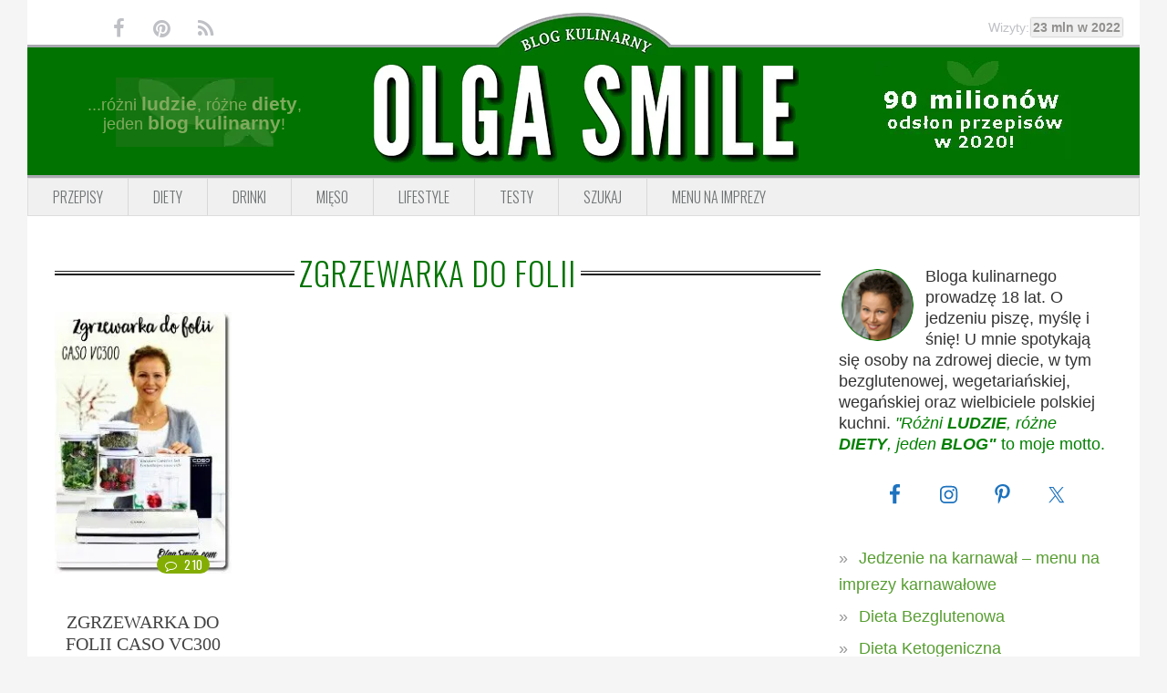

--- FILE ---
content_type: text/html; charset=UTF-8
request_url: https://www.olgasmile.com/przepisy-tagi/zgrzewarka-do-folii
body_size: 11464
content:
<!DOCTYPE html>
<html dir="ltr" lang="pl-PL" prefix="og: http://ogp.me/ns#">
<head >
<meta charset="UTF-8" />
<meta name="viewport" content="width=device-width, initial-scale=1" />
<title>przepis na Zgrzewarka do folii</title>
<link crossorigin data-rocket-preconnect href="https://connect.facebook.net" rel="preconnect">
<link crossorigin data-rocket-preconnect href="https://cmp.inmobi.com" rel="preconnect">
<link crossorigin data-rocket-preconnect href="https://www.google-analytics.com" rel="preconnect">
<link crossorigin data-rocket-preconnect href="https://fonts.googleapis.com" rel="preconnect">
<link crossorigin data-rocket-preconnect href="https://www.googletagmanager.com" rel="preconnect">
<link crossorigin data-rocket-preconnect href="https://lib.wtg-ads.com" rel="preconnect"><link rel="preload" data-rocket-preload as="image" href="https://www.olgasmile.com/wp-content/plugins/olgasmile-foodiepro/img/header.webp" fetchpriority="high">

		<!-- All in One SEO Pro 4.9.3 - aioseo.com -->
	<meta name="robots" content="max-image-preview:large" />
	<link rel="canonical" href="https://www.olgasmile.com/przepisy-tagi/zgrzewarka-do-folii" />
	<meta name="generator" content="All in One SEO Pro (AIOSEO) 4.9.3" />
		<script type="application/ld+json" class="aioseo-schema">
			{"@context":"https:\/\/schema.org","@graph":[{"@type":"BreadcrumbList","@id":"https:\/\/www.olgasmile.com\/przepisy-tagi\/zgrzewarka-do-folii#breadcrumblist","itemListElement":[{"@type":"ListItem","@id":"https:\/\/www.olgasmile.com#listItem","position":1,"name":"Przepisy","item":"https:\/\/www.olgasmile.com","nextItem":{"@type":"ListItem","@id":"https:\/\/www.olgasmile.com\/przepisy-tagi\/zgrzewarka-do-folii#listItem","name":"Zgrzewarka do folii"}},{"@type":"ListItem","@id":"https:\/\/www.olgasmile.com\/przepisy-tagi\/zgrzewarka-do-folii#listItem","position":2,"name":"Zgrzewarka do folii","previousItem":{"@type":"ListItem","@id":"https:\/\/www.olgasmile.com#listItem","name":"Przepisy"}}]},{"@type":"CollectionPage","@id":"https:\/\/www.olgasmile.com\/przepisy-tagi\/zgrzewarka-do-folii#collectionpage","url":"https:\/\/www.olgasmile.com\/przepisy-tagi\/zgrzewarka-do-folii","name":"przepis na Zgrzewarka do folii","inLanguage":"pl-PL","isPartOf":{"@id":"https:\/\/www.olgasmile.com\/#website"},"breadcrumb":{"@id":"https:\/\/www.olgasmile.com\/przepisy-tagi\/zgrzewarka-do-folii#breadcrumblist"}},{"@type":"Person","@id":"https:\/\/www.olgasmile.com\/#person","name":"Olga Smile","image":{"@type":"ImageObject","@id":"https:\/\/www.olgasmile.com\/przepisy-tagi\/zgrzewarka-do-folii#personImage","url":"https:\/\/secure.gravatar.com\/avatar\/cb8d6a7993557b1da5e8ecb3fb6a1d57?s=96&d=blank&r=g","width":96,"height":96,"caption":"Olga Smile"}},{"@type":"WebSite","@id":"https:\/\/www.olgasmile.com\/#website","url":"https:\/\/www.olgasmile.com\/","name":"Przepisy kulinarne Olga Smile","description":"Przepisy kulinarne Olga Smile.","inLanguage":"pl-PL","publisher":{"@id":"https:\/\/www.olgasmile.com\/#person"}}]}
		</script>
		<!-- All in One SEO Pro -->

            <style>
                @font-face {
                    font-family: "Oswald Fallback";
                    src: local("Roboto Condensed"), local("RobotoCondensed-Regular") local("Arial Narrow"), local("ArialNarrow");
                }

                :root {
                    --font-oswald: "Oswald", "Oswald Fallback", ui-sans-serif, system-ui, -apple-system, sans-serif;
                }
            </style>
            <link rel='dns-prefetch' href='//fonts.googleapis.com' />
<link rel='preconnect' href='https://fonts.googleapis.com' />
<link rel='preconnect' href='https://fonts.gstatic.com' />
<link rel="alternate" type="application/rss+xml" title="Przepisy kulinarne Olga Smile &raquo; Kanał z wpisami" href="https://www.olgasmile.com/feed" />
<link rel="preload" as="image" href="https://www.olgasmile.com/wp-content/plugins/olgasmile-foodiepro/img/curve.webp" type="image/webp">
<link rel="preload" as="image" href="https://www.olgasmile.com/wp-content/plugins/olgasmile-foodiepro/img/curve.png" type="image/png">
<link rel="preload" as="image" href="https://www.olgasmile.com/wp-content/plugins/olgasmile-foodiepro/img/header.webp" type="image/webp">
<link rel="preload" as="image" href="https://www.olgasmile.com/wp-content/plugins/olgasmile-foodiepro/img/header.png" type="image/png">
<link rel="preload" as="image" href="https://www.olgasmile.com/wp-content/plugins/olgasmile-foodiepro/img/przepisy-kulinarne-olga-smile-2020.webp" type="image/webp">
<link rel="preload" as="image" href="https://www.olgasmile.com/wp-content/plugins/olgasmile-foodiepro/img/header-left-decoration.webp" type="image/webp">
<link rel="alternate" type="application/rss+xml" title="Przepisy kulinarne Olga Smile – Zgrzewarka do folii – kanał tagów" href="https://www.olgasmile.com/przepisy-tagi/zgrzewarka-do-folii/feed" />
<style type="text/css">
img.wp-smiley,
img.emoji {
	display: inline !important;
	border: none !important;
	box-shadow: none !important;
	height: 1em !important;
	width: 1em !important;
	margin: 0 0.07em !important;
	vertical-align: -0.1em !important;
	background: none !important;
	padding: 0 !important;
}
</style>
	<link rel='stylesheet' id='foodie-pro-main-css' href='https://www.olgasmile.com/wp-content/themes/foodiepro-2.1.8/assets/css/main.min.css?ver=2.1.17' type='text/css' media='all' />
<style id='foodie-pro-theme-inline-css' type='text/css'>
body{background:#f5f5f5;}.genesis-nav-menu{background:#f5f5f5;}.genesis-nav-menu > li > a:hover, .genesis-nav-menu > .current-menu-item > a{color:#579e31;}.footer-widgets, .recipes-top, .form-allowed-tags{color:#579e31;}.before-header, .enews-widget, .before-header .widgettitle, .enews-widget .widgettitle{color:#579e31;}a, .entry-meta a, .post-info a, .post-meta a, .site-footer a, .entry-content a{color:#579e31;}a:hover, .entry-meta a:hover, .post-info a:hover, .post-meta a:hover, .site-footer a:hover{color:#579e31;}.enews-widget input[type="submit"]{background:#579e31;}.button:hover, button:hover, .enews-widget input[type="submit"]:hover{color:#579e31;}
</style>
<link rel='stylesheet' id='olgasmile-foodie-css' href='https://www.olgasmile.com/wp-content/plugins/olgasmile-foodiepro/css/olgasmile-foodie.min.css?ver=1.1.9' type='text/css' media='all' />
<link rel='stylesheet' id='aioseo/css/src/vue/standalone/blocks/table-of-contents/global.scss-css' href='https://www.olgasmile.com/wp-content/plugins/all-in-one-seo-pack-pro/dist/Pro/assets/css/table-of-contents/global.e90f6d47.css?ver=4.9.3' type='text/css' media='all' />
<link rel='stylesheet' id='aioseo/css/src/vue/standalone/blocks/pro/recipe/global.scss-css' href='https://www.olgasmile.com/wp-content/plugins/all-in-one-seo-pack-pro/dist/Pro/assets/css/recipe/global.67a3275f.css?ver=4.9.3' type='text/css' media='all' />
<link rel='stylesheet' id='aioseo/css/src/vue/standalone/blocks/pro/product/global.scss-css' href='https://www.olgasmile.com/wp-content/plugins/all-in-one-seo-pack-pro/dist/Pro/assets/css/product/global.61066cfb.css?ver=4.9.3' type='text/css' media='all' />
<link rel='stylesheet' id='aioseo-eeat/css/src/vue/standalone/blocks/author-bio/global.scss-css' href='https://www.olgasmile.com/wp-content/plugins/aioseo-eeat/dist/Pro/assets/css/author-bio/global.lvru5eV8.css?ver=1.2.9' type='text/css' media='all' />
<link rel='stylesheet' id='aioseo-eeat/css/src/vue/standalone/blocks/author-tooltip/global.scss-css' href='https://www.olgasmile.com/wp-content/plugins/aioseo-eeat/dist/Pro/assets/css/author-tooltip/global.BEv34Lr4.css?ver=1.2.9' type='text/css' media='all' />
<link rel='stylesheet' id='aioseo-eeat/css/src/vue/standalone/blocks/reviewer-tooltip/global.scss-css' href='https://www.olgasmile.com/wp-content/plugins/aioseo-eeat/dist/Pro/assets/css/reviewer-tooltip/global.Cz6Z5e1C.css?ver=1.2.9' type='text/css' media='all' />
<style id='classic-theme-styles-inline-css' type='text/css'>
/*! This file is auto-generated */
.wp-block-button__link{color:#fff;background-color:#32373c;border-radius:9999px;box-shadow:none;text-decoration:none;padding:calc(.667em + 2px) calc(1.333em + 2px);font-size:1.125em}.wp-block-file__button{background:#32373c;color:#fff;text-decoration:none}
</style>
<link rel='stylesheet' id='mashsb-styles-css' href='https://www.olgasmile.com/wp-content/plugins/mashsharer/assets/css/mashsb.min.css?ver=4.0.47' type='text/css' media='all' />
<style id='mashsb-styles-inline-css' type='text/css'>
.mashsb-count {color:#cccccc;}@media only screen and (min-width:568px){.mashsb-buttons a {min-width: 177px;}}
</style>
<link rel='stylesheet' id='simple-social-icons-font-css' href='https://www.olgasmile.com/wp-content/plugins/simple-social-icons/css/style.css?ver=3.0.2' type='text/css' media='all' />
<link rel="preload" as="style" href="https://fonts.googleapis.com/css2?family=Oswald:wght@300;400;600&#038;display=swap&#038;subset=latin,latin-ext" onload="this.onload=null;this.rel='stylesheet'"><noscript><link rel="stylesheet" href="https://fonts.googleapis.com/css2?family=Oswald:wght@300;400;600&#038;display=swap&#038;subset=latin,latin-ext"></noscript><link rel="preload" as="style" href="https://www.olgasmile.com/wp-content/plugins/olgasmile-foodiepro/css/fontello.min.css?ver=1.1.9" onload="this.onload=null;this.rel='stylesheet'"><noscript><link rel="stylesheet" href="https://www.olgasmile.com/wp-content/plugins/olgasmile-foodiepro/css/fontello.min.css?ver=1.1.9"></noscript><link rel="https://api.w.org/" href="https://www.olgasmile.com/wp-json/" /><link rel="alternate" type="application/json" href="https://www.olgasmile.com/wp-json/wp/v2/tags/11894" /><link rel="EditURI" type="application/rsd+xml" title="RSD" href="https://www.olgasmile.com/xmlrpc.php?rsd" />
<meta name="generator" content="WordPress 6.3.7" />
<script>
  (function(i,s,o,g,r,a,m){i['GoogleAnalyticsObject']=r;i[r]=i[r]||function(){
  (i[r].q=i[r].q||[]).push(arguments)},i[r].l=1*new Date();a=s.createElement(o),
  m=s.getElementsByTagName(o)[0];a.async=1;a.src=g;m.parentNode.insertBefore(a,m)
  })(window,document,'script','https://www.google-analytics.com/analytics.js','ga');

  ga('create', 'UA-18225882-1', 'auto');
  ga('send', 'pageview');

</script><link rel="icon" href="https://www.olgasmile.com/wp-content/themes/foodiepro-2.1.8/images/favicon.ico" />
<!-- Google tag (gtag.js) -->
<script async src="https://www.googletagmanager.com/gtag/js?id=G-TY4L0F9HR8"></script>
<script>
  window.dataLayer = window.dataLayer || [];
  function gtag(){dataLayer.push(arguments);}
  gtag('js', new Date());

  gtag('config', 'G-TY4L0F9HR8');
</script>
<!-- InMobi Choice. Consent Manager Tag v3.0 (for TCF 2.2) -->
<script type="text/javascript" async=true>
(function() {
  var host = window.location.hostname;
  var element = document.createElement('script');
  var firstScript = document.getElementsByTagName('script')[0];
  var url = 'https://cmp.inmobi.com'
    .concat('/choice/', 'HazaDWxavm_xW', '/', host, '/choice.js?tag_version=V3');
  var uspTries = 0;
  var uspTriesLimit = 3;
  element.async = true;
  element.type = 'text/javascript';
  element.src = url;

  firstScript.parentNode.insertBefore(element, firstScript);

  function makeStub() {
    var TCF_LOCATOR_NAME = '__tcfapiLocator';
    var queue = [];
    var win = window;
    var cmpFrame;

    function addFrame() {
      var doc = win.document;
      var otherCMP = !!(win.frames[TCF_LOCATOR_NAME]);

      if (!otherCMP) {
        if (doc.body) {
          var iframe = doc.createElement('iframe');

          iframe.style.cssText = 'display:none';
          iframe.name = TCF_LOCATOR_NAME;
          doc.body.appendChild(iframe);
        } else {
          setTimeout(addFrame, 5);
        }
      }
      return !otherCMP;
    }

    function tcfAPIHandler() {
      var gdprApplies;
      var args = arguments;

      if (!args.length) {
        return queue;
      } else if (args[0] === 'setGdprApplies') {
        if (
          args.length > 3 &&
          args[2] === 2 &&
          typeof args[3] === 'boolean'
        ) {
          gdprApplies = args[3];
          if (typeof args[2] === 'function') {
            args[2]('set', true);
          }
        }
      } else if (args[0] === 'ping') {
        var retr = {
          gdprApplies: gdprApplies,
          cmpLoaded: false,
          cmpStatus: 'stub'
        };

        if (typeof args[2] === 'function') {
          args[2](retr);
        }
      } else {
        if(args[0] === 'init' && typeof args[3] === 'object') {
          args[3] = Object.assign(args[3], { tag_version: 'V3' });
        }
        queue.push(args);
      }
    }

    function postMessageEventHandler(event) {
      var msgIsString = typeof event.data === 'string';
      var json = {};

      try {
        if (msgIsString) {
          json = JSON.parse(event.data);
        } else {
          json = event.data;
        }
      } catch (ignore) {}

      var payload = json.__tcfapiCall;

      if (payload) {
        window.__tcfapi(
          payload.command,
          payload.version,
          function(retValue, success) {
            var returnMsg = {
              __tcfapiReturn: {
                returnValue: retValue,
                success: success,
                callId: payload.callId
              }
            };
            if (msgIsString) {
              returnMsg = JSON.stringify(returnMsg);
            }
            if (event && event.source && event.source.postMessage) {
              event.source.postMessage(returnMsg, '*');
            }
          },
          payload.parameter
        );
      }
    }

    while (win) {
      try {
        if (win.frames[TCF_LOCATOR_NAME]) {
          cmpFrame = win;
          break;
        }
      } catch (ignore) {}

      if (win === window.top) {
        break;
      }
      win = win.parent;
    }
    if (!cmpFrame) {
      addFrame();
      win.__tcfapi = tcfAPIHandler;
      win.addEventListener('message', postMessageEventHandler, false);
    }
  };

  makeStub();

  var uspStubFunction = function() {
    var arg = arguments;
    if (typeof window.__uspapi !== uspStubFunction) {
      setTimeout(function() {
        if (typeof window.__uspapi !== 'undefined') {
          window.__uspapi.apply(window.__uspapi, arg);
        }
      }, 500);
    }
  };

  var checkIfUspIsReady = function() {
    uspTries++;
    if (window.__uspapi === uspStubFunction && uspTries < uspTriesLimit) {
      console.warn('USP is not accessible');
    } else {
      clearInterval(uspInterval);
    }
  };

  if (typeof window.__uspapi === 'undefined') {
    window.__uspapi = uspStubFunction;
    var uspInterval = setInterval(checkIfUspIsReady, 6000);
  }
})();
</script>
<!-- End InMobi Choice. Consent Manager Tag v3.0 (for TCF 2.2) -->
<script type="text/javascript" src="https://lib.wtg-ads.com/publisher/www.olgasmile.com/lib.min.js" async></script>		<style type="text/css" id="wp-custom-css">
			.single .entry-content {
    font-weight: 400 !important;
    font-family: Verdana, sans-serif !important;
}

.single .entry-content p,
.single .entry-content li,
.single .entry-content blockquote,
.single .entry-content span,
.single .entry-content strong,
.single .entry-content em {
    font-weight: 400 !important;
    font-family: Verdana, sans-serif !important;
}		</style>
		<meta name="generator" content="WP Rocket 3.19.0.1" data-wpr-features="wpr_preconnect_external_domains wpr_oci wpr_preload_links wpr_desktop" /></head>
<body class="archive tag tag-zgrzewarka-do-folii tag-11894 custom-header header-full-width content-sidebar genesis-breadcrumbs-hidden genesis-footer-widgets-visible foodie-pro" itemscope itemtype="https://schema.org/WebPage"><div class="site-container"><ul class="genesis-skip-link"><li><a href="#genesis-nav-primary" class="screen-reader-shortcut"> Przejdź do głównej nawigacji</a></li><li><a href="#genesis-content" class="screen-reader-shortcut"> Przejdź do treści</a></li><li><a href="#genesis-sidebar-primary" class="screen-reader-shortcut"> Przejdź do głównego paska bocznego</a></li><li><a href="#genesis-footer-widgets" class="screen-reader-shortcut"> Przejdź do stopki</a></li></ul>            <div class="top-bar">
                <ul class="social">
                    <li><a href="https://www.facebook.com/pages/Olga-Smile/117020318335706" target="_blank"><i
                                class="icon-facebook"></i></a></li>
                    <li><a href="https://www.pinterest.com/olgasmile/" target="_blank"><i class="icon-pinterest-circled"></i></a>
                    </li>
                    <li><a href="https://www.olgasmile.com/feed" target="_blank"><i class="icon-rss"></i></a></li>
                </ul>

                <div class="curve">
                    <picture>
                        <source srcset="https://www.olgasmile.com/wp-content/plugins/olgasmile-foodiepro/img/curve.webp" type="image/webp"
                            fetchpriority="high">
                        <img src="https://www.olgasmile.com/wp-content/plugins/olgasmile-foodiepro/img/curve.png" alt="Blog Kulinarny" width="201"
                            height="46">
                    </picture>
                </div>

                <div class="counter-wrap">
                    <div class="counter">Wizyty:<span>23 mln w 2022</span></div>
                </div>
            </div>
            <header class="site-header" itemscope itemtype="https://schema.org/WPHeader"><div class="wrap">            <div class="logo-area">
                <div class="side left">
                    <div class="wrapper">
                        ...różni <span>ludzie</span>, różne <span>diety</span>, <br>
                        jeden <span>blog kulinarny</span>!
                    </div>
                </div>
                <div class="central">
                    <h1>
                        <a href="https://www.olgasmile.com" title="Przepisy kulinarne Olga Smile">
                            <picture>
                                <source srcset="https://www.olgasmile.com/wp-content/plugins/olgasmile-foodiepro/img/header.webp" type="image/webp"
                                    fetchpriority="high">
                                <img fetchpriority="high" src="https://www.olgasmile.com/wp-content/plugins/olgasmile-foodiepro/img/header.png" alt="Olga Smile" width="472"
                                    height="142">
                            </picture>
                        </a>
                    </h1>
                </div>
                <div class="side right">
                    <picture>
                        <source srcset="https://www.olgasmile.com/wp-content/plugins/olgasmile-foodiepro/img/przepisy-kulinarne-olga-smile-2020.webp"
                            type="image/webp" loading="lazy">
                        <img src="https://www.olgasmile.com/wp-content/plugins/olgasmile-foodiepro/img/przepisy-kulinarne-olga-smile-2020.jpg" alt="Przepisy"
                            width="215" height="107" loading="lazy">
                    </picture>
                </div>
            </div>
            <div class="title-info">
                <h1>Przepisy kulinarne Olga Smile</h1>
                <h2>Przepisy kulinarne Olga Smile.</h2>
            </div>
            <div class="title-area"><p class="site-title" itemprop="headline"><a href="https://www.olgasmile.com/">Przepisy kulinarne Olga Smile</a></p><p class="site-description" itemprop="description">Przepisy kulinarne Olga Smile.</p></div></div></header>            <div class="menu-toggle"><span></span></div>
            <nav class="nav-primary" aria-label="Główny" itemscope itemtype="https://schema.org/SiteNavigationElement" id="genesis-nav-primary"><div class="wrap"><ul id="menu-przepisy-kulinarne-menu-1" class="menu genesis-nav-menu menu-primary"><li id="menu-item-26885" class="menu-item menu-item-type-taxonomy menu-item-object-category menu-item-26885"><a href="https://www.olgasmile.com/przepisy/diety" itemprop="url"><span itemprop="name">Przepisy</span></a></li>
<li id="menu-item-60922" class="menu-item menu-item-type-taxonomy menu-item-object-category menu-item-has-children menu-item-60922"><a href="https://www.olgasmile.com/przepisy/diety" itemprop="url"><span itemprop="name">Diety</span></a>
<ul class="sub-menu">
	<li id="menu-item-9920" class="menu-item menu-item-type-taxonomy menu-item-object-category menu-item-9920"><a href="https://www.olgasmile.com/przepisy/diety/dieta-bezglutenowa" itemprop="url"><span itemprop="name">Bez glutenu</span></a></li>
	<li id="menu-item-26886" class="menu-item menu-item-type-taxonomy menu-item-object-category menu-item-26886"><a href="https://www.olgasmile.com/przepisy/diety/dieta-bez-soi" itemprop="url"><span itemprop="name">Bez soi</span></a></li>
	<li id="menu-item-26888" class="menu-item menu-item-type-taxonomy menu-item-object-category menu-item-26888"><a href="https://www.olgasmile.com/przepisy/diety/dieta-bezjajeczna" itemprop="url"><span itemprop="name">Bez jajek</span></a></li>
	<li id="menu-item-26889" class="menu-item menu-item-type-taxonomy menu-item-object-category menu-item-26889"><a href="https://www.olgasmile.com/przepisy/diety/dieta-bezmleczna" itemprop="url"><span itemprop="name">Bez mleka</span></a></li>
	<li id="menu-item-8611" class="menu-item menu-item-type-taxonomy menu-item-object-category menu-item-8611"><a href="https://www.olgasmile.com/przepisy/dieta-warzywa-owoce-przepisy-wege" itemprop="url"><span itemprop="name">Wege</span></a></li>
	<li id="menu-item-26890" class="menu-item menu-item-type-taxonomy menu-item-object-category menu-item-26890"><a href="https://www.olgasmile.com/przepisy/diety/dieta-weganska" itemprop="url"><span itemprop="name">Vegan</span></a></li>
	<li id="menu-item-49466" class="menu-item menu-item-type-taxonomy menu-item-object-category menu-item-49466"><a href="https://www.olgasmile.com/przepisy/diety/dieta-keto-ketogeniczna" itemprop="url"><span itemprop="name">Keto</span></a></li>
</ul>
</li>
<li id="menu-item-26879" class="menu-item menu-item-type-taxonomy menu-item-object-category menu-item-26879"><a href="https://www.olgasmile.com/przepisy/napoje-drinki-koktajle" itemprop="url"><span itemprop="name">Drinki</span></a></li>
<li id="menu-item-15597" class="menu-item menu-item-type-taxonomy menu-item-object-category menu-item-15597"><a href="https://www.olgasmile.com/przepisy/mieso-wedliny-ryby-owoce-morza" itemprop="url"><span itemprop="name">Mięso</span></a></li>
<li id="menu-item-8616" class="menu-item menu-item-type-taxonomy menu-item-object-category menu-item-8616"><a href="https://www.olgasmile.com/przepisy/lifestyle-olga-smile" itemprop="url"><span itemprop="name">Lifestyle</span></a></li>
<li id="menu-item-8617" class="menu-item menu-item-type-taxonomy menu-item-object-category menu-item-8617"><a href="https://www.olgasmile.com/przepisy/testy-urzadzen-agd" itemprop="url"><span itemprop="name">Testy</span></a></li>
<li id="menu-item-36873" class="menu-item menu-item-type-post_type menu-item-object-page menu-item-36873"><a href="https://www.olgasmile.com/szukaj" itemprop="url"><span itemprop="name">Szukaj</span></a></li>
<li id="menu-item-61498" class="menu-item menu-item-type-post_type menu-item-object-page menu-item-61498"><a href="https://www.olgasmile.com/jedzenie-na-karnawal-menu-na-imprezy-karnawalowe" itemprop="url"><span itemprop="name">MENU NA IMPREZY</span></a></li>
</ul></div></nav><div class="site-inner"><div class="content-sidebar-wrap"><main class="content" id="genesis-content"><div class="archive-description taxonomy-archive-description taxonomy-description"><h1 class="archive-title">Zgrzewarka do folii</h1></div><article class="simple-grid one-fourth odd first post-17085 post type-post status-publish format-standard has-post-thumbnail category-diety category-testy-urzadzen-agd tag-caso tag-caso-vc300 tag-przechowywanie-zywnosci tag-zgrzewarka tag-zgrzewarka-do-folii tag-zgrzewarka-prozniowa entry" aria-label="ZGRZEWARKA DO FOLII CASO VC300" itemscope itemtype="https://schema.org/CreativeWork"><header class="entry-header"><a class="entry-image-link" href="https://www.olgasmile.com/zgrzewarka-do-folii-caso-vc300.html" aria-hidden="true" tabindex="-1"><picture class="aligncenter post-image entry-image" decoding="async" itemprop="image" loading="lazy">
<source type="image/webp" srcset="https://www.olgasmile.com/wp-content/uploads/zgrzewarka-caso-pojemniki-3_84408-200.jpg.webp"/>
<img width="200" height="296" src="https://www.olgasmile.com/wp-content/uploads/zgrzewarka-caso-pojemniki-3_84408-200.jpg" alt="Zgrzewarka Caso" decoding="async" itemprop="image" loading="lazy"/>
</picture>
</a><a class="entry-comments" href="https://www.olgasmile.com/zgrzewarka-do-folii-caso-vc300.html#comments"><i class="icon-comment-empty"></i>210</a></header><h2 class="entry-title" itemprop="headline"><a class="entry-title-link" rel="bookmark" href="https://www.olgasmile.com/zgrzewarka-do-folii-caso-vc300.html">ZGRZEWARKA DO FOLII CASO VC300</a></h2>
<div class="entry-content" itemprop="text"></div><footer class="entry-footer"></footer></article></main><aside class="sidebar sidebar-primary widget-area" role="complementary" aria-label="Pierwszy panel boczny" itemscope itemtype="https://schema.org/WPSideBar" id="genesis-sidebar-primary"><h2 class="genesis-sidebar-title screen-reader-text">Pierwszy panel boczny</h2><section id="user-profile-2" class="widget user-profile"><div class="widget-wrap"><p><img alt="Olga Smile" src='https://secure.gravatar.com/avatar/cb8d6a7993557b1da5e8ecb3fb6a1d57?s=85&#038;d=blank&#038;r=g' srcset='https://secure.gravatar.com/avatar/cb8d6a7993557b1da5e8ecb3fb6a1d57?s=170&#038;d=blank&#038;r=g 2x' class='avatar avatar-85 photo' height='85' width='85' loading='lazy' decoding='async'/></p>
<p><font size="4">Bloga kulinarnego prowadzę 18 lat. O jedzeniu piszę, myślę i śnię! U mnie spotykają się osoby na zdrowej diecie, w tym bezglutenowej, wegetariańskiej, wegańskiej oraz wielbiciele polskiej kuchni. <font color="#008000"><i>"Różni <b>LUDZIE</b>, różne <b>DIETY</b>, jeden <b>BLOG"</b></i> to moje motto.</font></font></p>
</div></section>
<section id="simple-social-icons-7" class="widget simple-social-icons"><div class="widget-wrap"><ul class="aligncenter"><li class="ssi-facebook"><a href="https://www.facebook.com/pages/Olga-Smile/117020318335706" target="_blank" rel="noopener noreferrer"><svg role="img" class="social-facebook" aria-labelledby="social-facebook-7"><title id="social-facebook-7">Facebook</title><use xlink:href="https://www.olgasmile.com/wp-content/plugins/simple-social-icons/symbol-defs.svg#social-facebook"></use></svg></a></li><li class="ssi-instagram"><a href="https://www.instagram.com/olgasmilecom/" target="_blank" rel="noopener noreferrer"><svg role="img" class="social-instagram" aria-labelledby="social-instagram-7"><title id="social-instagram-7">Instagram</title><use xlink:href="https://www.olgasmile.com/wp-content/plugins/simple-social-icons/symbol-defs.svg#social-instagram"></use></svg></a></li><li class="ssi-pinterest"><a href="https://www.pinterest.com/olgasmile/" target="_blank" rel="noopener noreferrer"><svg role="img" class="social-pinterest" aria-labelledby="social-pinterest-7"><title id="social-pinterest-7">Pinterest</title><use xlink:href="https://www.olgasmile.com/wp-content/plugins/simple-social-icons/symbol-defs.svg#social-pinterest"></use></svg></a></li><li class="ssi-twitter"><a href="https://twitter.com/olgasmilecom" target="_blank" rel="noopener noreferrer"><svg role="img" class="social-twitter" aria-labelledby="social-twitter-7"><title id="social-twitter-7">Twitter</title><use xlink:href="https://www.olgasmile.com/wp-content/plugins/simple-social-icons/symbol-defs.svg#social-twitter"></use></svg></a></li></ul></div></section>
<section id="nav_menu-4" class="widget widget_nav_menu"><div class="widget-wrap"><div class="menu-przepisy-kulinarne-menu-mobile-container"><ul id="menu-przepisy-kulinarne-menu-mobile" class="menu"><li id="menu-item-61497" class="menu-item menu-item-type-post_type menu-item-object-page menu-item-61497"><a href="https://www.olgasmile.com/jedzenie-na-karnawal-menu-na-imprezy-karnawalowe" itemprop="url">Jedzenie na karnawał – menu na imprezy karnawałowe</a></li>
<li id="menu-item-37053" class="menu-item menu-item-type-taxonomy menu-item-object-category menu-item-37053"><a href="https://www.olgasmile.com/przepisy/diety/dieta-bezglutenowa" itemprop="url">Dieta Bezglutenowa</a></li>
<li id="menu-item-49467" class="menu-item menu-item-type-taxonomy menu-item-object-category menu-item-49467"><a href="https://www.olgasmile.com/przepisy/diety/dieta-keto-ketogeniczna" itemprop="url">Dieta Ketogeniczna</a></li>
<li id="menu-item-37048" class="menu-item menu-item-type-taxonomy menu-item-object-category menu-item-37048"><a href="https://www.olgasmile.com/przepisy/diety/dieta-weganska" itemprop="url">Dieta Wegańska</a></li>
<li id="menu-item-37047" class="menu-item menu-item-type-taxonomy menu-item-object-category menu-item-37047"><a href="https://www.olgasmile.com/przepisy/dieta-warzywa-owoce-przepisy-wege" itemprop="url">Dieta Wegetariańska</a></li>
<li id="menu-item-37044" class="menu-item menu-item-type-post_type menu-item-object-page menu-item-37044"><a href="https://www.olgasmile.com/co-na-obiad" itemprop="url">Co na obiad</a></li>
<li id="menu-item-37043" class="menu-item menu-item-type-post_type menu-item-object-page menu-item-37043"><a href="https://www.olgasmile.com/sniadania-i-kolacje" itemprop="url">Śniadania i kolacje</a></li>
<li id="menu-item-37131" class="menu-item menu-item-type-post_type menu-item-object-page menu-item-37131"><a href="https://www.olgasmile.com/inne-diety-i-kategorie" itemprop="url">Inne diety i kategorie …</a></li>
<li id="menu-item-44015" class="menu-item menu-item-type-post_type menu-item-object-page menu-item-44015"><a href="https://www.olgasmile.com/szukaj" itemprop="url">Znajdź PRZEPIS</a></li>
</ul></div></div></section>
<section id="custom_html-29" class="widget_text widget widget_custom_html"><div class="widget_text widget-wrap"><h3 class="widgettitle widget-title">O mnie i o stronie</h3>
<div class="textwidget custom-html-widget"><p align="center"><a href="https://www.olgasmile.com/wywiad-z-olga-smile.html" target="_blank" rel="noopener"><picture border="0" loading="lazy">
<source type="image/webp" srcset="/wp-content/uploads/olga-smile-o-mnie-1.jpg.webp"/>
<img border="0" src="/wp-content/uploads/olga-smile-o-mnie-1.jpg" width="290" height="620" alt="Przepisy kulinarne Olga Smile" loading="lazy"/>
</picture>
</a></p></div></div></section>
<section id="custom_html-43" class="widget_text widget widget_custom_html"><div class="widget_text widget-wrap"><h3 class="widgettitle widget-title">Przepisy wegańskie i bezglutenowe Vegemi.pl</h3>
<div class="textwidget custom-html-widget"><p align="center"><a href="https://www.vegemi.pl/" target="_blank" rel="noopener"><picture border="0" loading="lazy">
<source type="image/webp" srcset="/wp-content/uploads/przepisy-vegemi.jpg.webp"/>
<img border="0" src="/wp-content/uploads/przepisy-vegemi.jpg" width="290" height="515" alt="Przepisy wegańskie i bezglutenowe www.Vegemi.pl" loading="lazy"/>
</picture>
</a></p>
</div></div></section>
</aside></div></div><div class="footer-widgets" id="genesis-footer-widgets"><h2 class="genesis-sidebar-title screen-reader-text">Footer</h2><div class="wrap"><div class="widget-area footer-widgets-1 footer-widget-area"><section id="custom_html-79" class="widget_text widget widget_custom_html"><div class="widget_text widget-wrap"><div class="textwidget custom-html-widget"><a href="/szukaj"><picture class="image wp-image-37148  attachment-full size-full" style="max-width: 100%; height: auto;" decoding="async"><source type="image/webp" srcset="https://olgasmile.com/wp-content/uploads/szukaj-przepisu.jpg.webp"/><img width="260" height="70" src="https://olgasmile.com/wp-content/uploads/szukaj-przepisu.jpg" alt="Szukaj przepisu" decoding="async" loading="lazy"/></picture></a></div></div></section>
</div><div class="widget-area footer-widgets-2 footer-widget-area"><section id="custom_html-41" class="widget_text widget widget_custom_html"><div class="widget_text widget-wrap"><div class="textwidget custom-html-widget"><p align="center"><a href="https://www.olgasmile.com/przepisy/diety/dieta-bezglutenowa" target="_self" rel="noopener"><picture border="0" loading="lazy">
<source type="image/webp" srcset="https://www.olgasmile.com/wp-content/uploads/przepisy-bezglutenowe-footer-ad-350.jpg.webp"/>
<img border="0" src="https://www.olgasmile.com/wp-content/uploads/przepisy-bezglutenowe-footer-ad-350.jpg" alt="Przepisy bezglutenowe Olga Smile" loading="lazy"/>
</picture>
</a></p><p align="center"><a href="https://www.olgasmile.com/przepisy/diety/dieta-bezglutenowa">Przepisy bezglutenowe Olga Smile</a></p></div></div></section>
</div><div class="widget-area footer-widgets-3 footer-widget-area"><section id="custom_html-10" class="widget_text widget widget_custom_html"><div class="widget_text widget-wrap"><div class="textwidget custom-html-widget"><p></p>
<a href="https://www.olgasmile.com" target="_self" rel="noopener"><img border="0" src="/images/olgasmile/logo-przepisy-olga-smile-stopka.jpg" width="262" height="180" alt="Przepisy kulinarne Olga Smile" loading="lazy"/></a></div></div></section>
</div></div></div><footer class="site-footer" itemscope itemtype="https://schema.org/WPFooter"><div class="wrap">                <div class="menu" role="complementary">
                    <div class="widget-container"><div class="menu-przepisy-kulinarne-menu-2-container"><ul id="menu-przepisy-kulinarne-menu-2" class="menu"><li id="menu-item-8639" class="menu-item menu-item-type-custom menu-item-object-custom menu-item-home menu-item-8639"><a href="https://www.olgasmile.com/" itemprop="url">Start</a></li>
<li id="menu-item-27814" class="menu-item menu-item-type-post_type menu-item-object-page menu-item-privacy-policy menu-item-27814"><a rel="privacy-policy" href="https://www.olgasmile.com/polityka-prywatnosci" itemprop="url">Polityka prywatności</a></li>
<li id="menu-item-9748" class="menu-item menu-item-type-post_type menu-item-object-page menu-item-9748"><a href="https://www.olgasmile.com/newsletter" itemprop="url">Newsletter</a></li>
<li id="menu-item-41811" class="menu-item menu-item-type-post_type menu-item-object-page menu-item-41811"><a href="https://www.olgasmile.com/mapa-bloga" itemprop="url">Mapa bloga</a></li>
<li id="menu-item-8640" class="menu-item menu-item-type-post_type menu-item-object-page menu-item-8640"><a href="https://www.olgasmile.com/oferta-i-wspolpraca" itemprop="url">Współpraca</a></li>
<li id="menu-item-8642" class="menu-item menu-item-type-post_type menu-item-object-page menu-item-8642"><a href="https://www.olgasmile.com/kontakt" itemprop="url">Kontakt</a></li>
<li id="menu-item-16200" class="menu-item menu-item-type-post_type menu-item-object-page menu-item-16200"><a href="https://www.olgasmile.com/szukaj" itemprop="url">SZUKAJ przepisu</a></li>
<li id="menu-item-35438" class="menu-item menu-item-type-custom menu-item-object-custom menu-item-35438"><a href="https://www.olgasmile.pl" itemprop="url">Sklep z eBookami</a></li>
</ul></div></div>                </div>
                        <p>
                &copy; Copyright <a title="Olga Smile" href="https://www.olgasmile.com">Olga Smile</a>.
                Wszystkie prawa zastrzeżone. 2006 - 2026 Przepisy kulinarne Olga Smile.
            </p>

            <div class="footer-bottom">
                <a href="#scroll-top" class="scroll-top">
                    <i class="icon-angle-up"></i>
                </a>
            </div>
            <p></p></div></footer></div><style type="text/css" media="screen">#simple-social-icons-7 ul li a, #simple-social-icons-7 ul li a:hover, #simple-social-icons-7 ul li a:focus { background-color: transparent !important; border-radius: 0px; color: #1e73be !important; border: 0px #ffffff solid !important; font-size: 23px; padding: 12px; }  #simple-social-icons-7 ul li a:hover, #simple-social-icons-7 ul li a:focus { background-color: transparent !important; border-color: #ffffff !important; color: #666666 !important; }  #simple-social-icons-7 ul li a:focus { outline: 1px dotted transparent !important; }</style><script type='text/javascript' src='https://www.olgasmile.com/wp-includes/js/jquery/jquery.min.js?ver=3.7.0' id='jquery-core-js' data-wp-strategy='defer'></script>
<script type='text/javascript' src='https://www.olgasmile.com/wp-includes/js/jquery/jquery-migrate.min.js?ver=3.4.1' id='jquery-migrate-js' data-wp-strategy='defer'></script>
<script type='text/javascript' src='https://www.olgasmile.com/wp-content/themes/foodiepro-2.1.8/assets/js/general.js?ver=2.1.17' id='foodie-pro-general-js'></script>
<script type='text/javascript' id='mashsb-js-extra'>
/* <![CDATA[ */
var mashsb = {"shares":"306","round_shares":"1","animate_shares":"0","dynamic_buttons":"0","share_url":"https:\/\/www.olgasmile.com\/zgrzewarka-do-folii-caso-vc300.html","title":"ZGRZEWARKA+DO+FOLII+CASO+VC300","image":"https:\/\/www.olgasmile.com\/wp-content\/uploads\/zgrzewarka-caso-pojemniki-3_84408-200.jpg","desc":"ZGRZEWARKA DO FOLII CASO VC300\r\nS\u0105 takie sprz\u0119ty AGD, kt\u00f3rych p\u00f3ki nie masz, to nawet nie zdajesz sobie sprawy jak ci s\u0105 potrzebne. Po kilku dniach u\u017cywania nie wiesz, jak na co dzie\u0144 bez nich funkcjonowa\u0142a\u015b? \u2026","hashtag":"@OlgaSmilecom","subscribe":"content","subscribe_url":"","activestatus":"1","singular":"0","twitter_popup":"1","refresh":"0","nonce":"98ea7e1caf","postid":"","servertime":"1768641511","ajaxurl":"https:\/\/www.olgasmile.com\/wp-admin\/admin-ajax.php"};
/* ]]> */
</script>
<script type='text/javascript' src='https://www.olgasmile.com/wp-content/plugins/mashsharer/assets/js/mashsb.min.js?ver=4.0.47' id='mashsb-js'></script>
<script id="rocket-browser-checker-js-after" type="text/javascript">
"use strict";var _createClass=function(){function defineProperties(target,props){for(var i=0;i<props.length;i++){var descriptor=props[i];descriptor.enumerable=descriptor.enumerable||!1,descriptor.configurable=!0,"value"in descriptor&&(descriptor.writable=!0),Object.defineProperty(target,descriptor.key,descriptor)}}return function(Constructor,protoProps,staticProps){return protoProps&&defineProperties(Constructor.prototype,protoProps),staticProps&&defineProperties(Constructor,staticProps),Constructor}}();function _classCallCheck(instance,Constructor){if(!(instance instanceof Constructor))throw new TypeError("Cannot call a class as a function")}var RocketBrowserCompatibilityChecker=function(){function RocketBrowserCompatibilityChecker(options){_classCallCheck(this,RocketBrowserCompatibilityChecker),this.passiveSupported=!1,this._checkPassiveOption(this),this.options=!!this.passiveSupported&&options}return _createClass(RocketBrowserCompatibilityChecker,[{key:"_checkPassiveOption",value:function(self){try{var options={get passive(){return!(self.passiveSupported=!0)}};window.addEventListener("test",null,options),window.removeEventListener("test",null,options)}catch(err){self.passiveSupported=!1}}},{key:"initRequestIdleCallback",value:function(){!1 in window&&(window.requestIdleCallback=function(cb){var start=Date.now();return setTimeout(function(){cb({didTimeout:!1,timeRemaining:function(){return Math.max(0,50-(Date.now()-start))}})},1)}),!1 in window&&(window.cancelIdleCallback=function(id){return clearTimeout(id)})}},{key:"isDataSaverModeOn",value:function(){return"connection"in navigator&&!0===navigator.connection.saveData}},{key:"supportsLinkPrefetch",value:function(){var elem=document.createElement("link");return elem.relList&&elem.relList.supports&&elem.relList.supports("prefetch")&&window.IntersectionObserver&&"isIntersecting"in IntersectionObserverEntry.prototype}},{key:"isSlowConnection",value:function(){return"connection"in navigator&&"effectiveType"in navigator.connection&&("2g"===navigator.connection.effectiveType||"slow-2g"===navigator.connection.effectiveType)}}]),RocketBrowserCompatibilityChecker}();
</script>
<script type='text/javascript' id='rocket-preload-links-js-extra'>
/* <![CDATA[ */
var RocketPreloadLinksConfig = {"excludeUris":"\/sitemap.xml|\/robots.txt|\/(?:.+\/)?feed(?:\/(?:.+\/?)?)?$|\/(?:.+\/)?embed\/|\/(index.php\/)?(.*)wp-json(\/.*|$)|\/refer\/|\/go\/|\/recommend\/|\/recommends\/","usesTrailingSlash":"","imageExt":"jpg|jpeg|gif|png|tiff|bmp|webp|avif|pdf|doc|docx|xls|xlsx|php","fileExt":"jpg|jpeg|gif|png|tiff|bmp|webp|avif|pdf|doc|docx|xls|xlsx|php|html|htm","siteUrl":"https:\/\/www.olgasmile.com","onHoverDelay":"100","rateThrottle":"3"};
/* ]]> */
</script>
<script id="rocket-preload-links-js-after" type="text/javascript">
(function() {
"use strict";var r="function"==typeof Symbol&&"symbol"==typeof Symbol.iterator?function(e){return typeof e}:function(e){return e&&"function"==typeof Symbol&&e.constructor===Symbol&&e!==Symbol.prototype?"symbol":typeof e},e=function(){function i(e,t){for(var n=0;n<t.length;n++){var i=t[n];i.enumerable=i.enumerable||!1,i.configurable=!0,"value"in i&&(i.writable=!0),Object.defineProperty(e,i.key,i)}}return function(e,t,n){return t&&i(e.prototype,t),n&&i(e,n),e}}();function i(e,t){if(!(e instanceof t))throw new TypeError("Cannot call a class as a function")}var t=function(){function n(e,t){i(this,n),this.browser=e,this.config=t,this.options=this.browser.options,this.prefetched=new Set,this.eventTime=null,this.threshold=1111,this.numOnHover=0}return e(n,[{key:"init",value:function(){!this.browser.supportsLinkPrefetch()||this.browser.isDataSaverModeOn()||this.browser.isSlowConnection()||(this.regex={excludeUris:RegExp(this.config.excludeUris,"i"),images:RegExp(".("+this.config.imageExt+")$","i"),fileExt:RegExp(".("+this.config.fileExt+")$","i")},this._initListeners(this))}},{key:"_initListeners",value:function(e){-1<this.config.onHoverDelay&&document.addEventListener("mouseover",e.listener.bind(e),e.listenerOptions),document.addEventListener("mousedown",e.listener.bind(e),e.listenerOptions),document.addEventListener("touchstart",e.listener.bind(e),e.listenerOptions)}},{key:"listener",value:function(e){var t=e.target.closest("a"),n=this._prepareUrl(t);if(null!==n)switch(e.type){case"mousedown":case"touchstart":this._addPrefetchLink(n);break;case"mouseover":this._earlyPrefetch(t,n,"mouseout")}}},{key:"_earlyPrefetch",value:function(t,e,n){var i=this,r=setTimeout(function(){if(r=null,0===i.numOnHover)setTimeout(function(){return i.numOnHover=0},1e3);else if(i.numOnHover>i.config.rateThrottle)return;i.numOnHover++,i._addPrefetchLink(e)},this.config.onHoverDelay);t.addEventListener(n,function e(){t.removeEventListener(n,e,{passive:!0}),null!==r&&(clearTimeout(r),r=null)},{passive:!0})}},{key:"_addPrefetchLink",value:function(i){return this.prefetched.add(i.href),new Promise(function(e,t){var n=document.createElement("link");n.rel="prefetch",n.href=i.href,n.onload=e,n.onerror=t,document.head.appendChild(n)}).catch(function(){})}},{key:"_prepareUrl",value:function(e){if(null===e||"object"!==(void 0===e?"undefined":r(e))||!1 in e||-1===["http:","https:"].indexOf(e.protocol))return null;var t=e.href.substring(0,this.config.siteUrl.length),n=this._getPathname(e.href,t),i={original:e.href,protocol:e.protocol,origin:t,pathname:n,href:t+n};return this._isLinkOk(i)?i:null}},{key:"_getPathname",value:function(e,t){var n=t?e.substring(this.config.siteUrl.length):e;return n.startsWith("/")||(n="/"+n),this._shouldAddTrailingSlash(n)?n+"/":n}},{key:"_shouldAddTrailingSlash",value:function(e){return this.config.usesTrailingSlash&&!e.endsWith("/")&&!this.regex.fileExt.test(e)}},{key:"_isLinkOk",value:function(e){return null!==e&&"object"===(void 0===e?"undefined":r(e))&&(!this.prefetched.has(e.href)&&e.origin===this.config.siteUrl&&-1===e.href.indexOf("?")&&-1===e.href.indexOf("#")&&!this.regex.excludeUris.test(e.href)&&!this.regex.images.test(e.href))}}],[{key:"run",value:function(){"undefined"!=typeof RocketPreloadLinksConfig&&new n(new RocketBrowserCompatibilityChecker({capture:!0,passive:!0}),RocketPreloadLinksConfig).init()}}]),n}();t.run();
}());
</script>
<script type='text/javascript' src='https://www.olgasmile.com/wp-content/themes/genesis/lib/js/skip-links.min.js?ver=3.5.0' id='skip-links-js'></script>
            <script>
                // Facebook SDK - Load as late as possible to avoid affecting LCP
                window.addEventListener('load', function () {
                    // Add a small delay to ensure page is fully rendered
                    setTimeout(function () {
                        // Only load FB SDK if there are Facebook elements on the page
                        window.fbAsyncInit = function () {
                            FB.init({
                                appId: '1547740952147798',
                                xfbml: true,
                                version: 'v2.2'
                            });
                        };

                        (function (d, s, id) {
                            var js, fjs = d.getElementsByTagName(s)[0];
                            if (d.getElementById(id)) return;
                            js = d.createElement(s);
                            js.id = id;
                            js.async = true;
                            js.defer = true;
                            js.src = '//connect.facebook.net/pl_PL/sdk.js';
                            fjs.parentNode.insertBefore(js, fjs);
                        }(document, 'script', 'facebook-jssdk'));
                    }, 100); // 100ms delay after window load
                });
            </script>
            <script>

var time = new Date().getTime();

// Setup our function to run on various events
var setNewTimeEvent = function (event) {
  time = new Date().getTime();
};

// Add our event listeners
window.addEventListener("keypress", setNewTimeEvent, true);
window.addEventListener("mousemove", setNewTimeEvent, true);

function refresh() {
  if(new Date().getTime() - time >= 240000){
		window.location.reload(true);
	}
  else{
		setTimeout(refresh, 60000);
	}
}

setTimeout(refresh, 60000);

</script></body></html>

<!-- This website is like a Rocket, isn't it? Performance optimized by WP Rocket. Learn more: https://wp-rocket.me -->